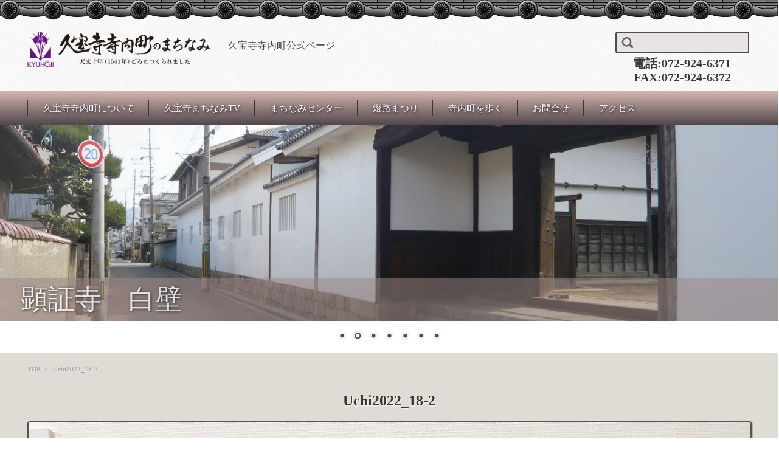

--- FILE ---
content_type: text/html; charset=UTF-8
request_url: https://kyu-machinami.or.jp/uchi2022_18-2
body_size: 14414
content:

<!DOCTYPE html>
<html lang="ja">
<head>

<meta charset="UTF-8" />
<meta name="viewport" content="width=device-width" />

<title>Uchi2022_18-2 | 久宝寺寺内町公式ページ</title>

<link rel="profile" href="http://gmpg.org/xfn/11" />
<link rel="pingback" href="https://kyu-machinami.or.jp/xmlrpc.php" />

<meta name='robots' content='max-image-preview:large' />
<link rel='dns-prefetch' href='//s0.wp.com' />
<link rel='stylesheet' id='siteorigin-panels-front-css' href='https://kyu-machinami.or.jp/wp-content/plugins/siteorigin-panels/css/front.css?ver=2.4.6' type='text/css' media='all' />
<link rel='stylesheet' id='wp-block-library-css' href='https://c0.wp.com/c/6.3.7/wp-includes/css/dist/block-library/style.min.css' type='text/css' media='all' />
<style id='classic-theme-styles-inline-css' type='text/css'>
/*! This file is auto-generated */
.wp-block-button__link{color:#fff;background-color:#32373c;border-radius:9999px;box-shadow:none;text-decoration:none;padding:calc(.667em + 2px) calc(1.333em + 2px);font-size:1.125em}.wp-block-file__button{background:#32373c;color:#fff;text-decoration:none}
</style>
<style id='global-styles-inline-css' type='text/css'>
body{--wp--preset--color--black: #000000;--wp--preset--color--cyan-bluish-gray: #abb8c3;--wp--preset--color--white: #ffffff;--wp--preset--color--pale-pink: #f78da7;--wp--preset--color--vivid-red: #cf2e2e;--wp--preset--color--luminous-vivid-orange: #ff6900;--wp--preset--color--luminous-vivid-amber: #fcb900;--wp--preset--color--light-green-cyan: #7bdcb5;--wp--preset--color--vivid-green-cyan: #00d084;--wp--preset--color--pale-cyan-blue: #8ed1fc;--wp--preset--color--vivid-cyan-blue: #0693e3;--wp--preset--color--vivid-purple: #9b51e0;--wp--preset--gradient--vivid-cyan-blue-to-vivid-purple: linear-gradient(135deg,rgba(6,147,227,1) 0%,rgb(155,81,224) 100%);--wp--preset--gradient--light-green-cyan-to-vivid-green-cyan: linear-gradient(135deg,rgb(122,220,180) 0%,rgb(0,208,130) 100%);--wp--preset--gradient--luminous-vivid-amber-to-luminous-vivid-orange: linear-gradient(135deg,rgba(252,185,0,1) 0%,rgba(255,105,0,1) 100%);--wp--preset--gradient--luminous-vivid-orange-to-vivid-red: linear-gradient(135deg,rgba(255,105,0,1) 0%,rgb(207,46,46) 100%);--wp--preset--gradient--very-light-gray-to-cyan-bluish-gray: linear-gradient(135deg,rgb(238,238,238) 0%,rgb(169,184,195) 100%);--wp--preset--gradient--cool-to-warm-spectrum: linear-gradient(135deg,rgb(74,234,220) 0%,rgb(151,120,209) 20%,rgb(207,42,186) 40%,rgb(238,44,130) 60%,rgb(251,105,98) 80%,rgb(254,248,76) 100%);--wp--preset--gradient--blush-light-purple: linear-gradient(135deg,rgb(255,206,236) 0%,rgb(152,150,240) 100%);--wp--preset--gradient--blush-bordeaux: linear-gradient(135deg,rgb(254,205,165) 0%,rgb(254,45,45) 50%,rgb(107,0,62) 100%);--wp--preset--gradient--luminous-dusk: linear-gradient(135deg,rgb(255,203,112) 0%,rgb(199,81,192) 50%,rgb(65,88,208) 100%);--wp--preset--gradient--pale-ocean: linear-gradient(135deg,rgb(255,245,203) 0%,rgb(182,227,212) 50%,rgb(51,167,181) 100%);--wp--preset--gradient--electric-grass: linear-gradient(135deg,rgb(202,248,128) 0%,rgb(113,206,126) 100%);--wp--preset--gradient--midnight: linear-gradient(135deg,rgb(2,3,129) 0%,rgb(40,116,252) 100%);--wp--preset--font-size--small: 13px;--wp--preset--font-size--medium: 20px;--wp--preset--font-size--large: 36px;--wp--preset--font-size--x-large: 42px;--wp--preset--spacing--20: 0.44rem;--wp--preset--spacing--30: 0.67rem;--wp--preset--spacing--40: 1rem;--wp--preset--spacing--50: 1.5rem;--wp--preset--spacing--60: 2.25rem;--wp--preset--spacing--70: 3.38rem;--wp--preset--spacing--80: 5.06rem;--wp--preset--shadow--natural: 6px 6px 9px rgba(0, 0, 0, 0.2);--wp--preset--shadow--deep: 12px 12px 50px rgba(0, 0, 0, 0.4);--wp--preset--shadow--sharp: 6px 6px 0px rgba(0, 0, 0, 0.2);--wp--preset--shadow--outlined: 6px 6px 0px -3px rgba(255, 255, 255, 1), 6px 6px rgba(0, 0, 0, 1);--wp--preset--shadow--crisp: 6px 6px 0px rgba(0, 0, 0, 1);}:where(.is-layout-flex){gap: 0.5em;}:where(.is-layout-grid){gap: 0.5em;}body .is-layout-flow > .alignleft{float: left;margin-inline-start: 0;margin-inline-end: 2em;}body .is-layout-flow > .alignright{float: right;margin-inline-start: 2em;margin-inline-end: 0;}body .is-layout-flow > .aligncenter{margin-left: auto !important;margin-right: auto !important;}body .is-layout-constrained > .alignleft{float: left;margin-inline-start: 0;margin-inline-end: 2em;}body .is-layout-constrained > .alignright{float: right;margin-inline-start: 2em;margin-inline-end: 0;}body .is-layout-constrained > .aligncenter{margin-left: auto !important;margin-right: auto !important;}body .is-layout-constrained > :where(:not(.alignleft):not(.alignright):not(.alignfull)){max-width: var(--wp--style--global--content-size);margin-left: auto !important;margin-right: auto !important;}body .is-layout-constrained > .alignwide{max-width: var(--wp--style--global--wide-size);}body .is-layout-flex{display: flex;}body .is-layout-flex{flex-wrap: wrap;align-items: center;}body .is-layout-flex > *{margin: 0;}body .is-layout-grid{display: grid;}body .is-layout-grid > *{margin: 0;}:where(.wp-block-columns.is-layout-flex){gap: 2em;}:where(.wp-block-columns.is-layout-grid){gap: 2em;}:where(.wp-block-post-template.is-layout-flex){gap: 1.25em;}:where(.wp-block-post-template.is-layout-grid){gap: 1.25em;}.has-black-color{color: var(--wp--preset--color--black) !important;}.has-cyan-bluish-gray-color{color: var(--wp--preset--color--cyan-bluish-gray) !important;}.has-white-color{color: var(--wp--preset--color--white) !important;}.has-pale-pink-color{color: var(--wp--preset--color--pale-pink) !important;}.has-vivid-red-color{color: var(--wp--preset--color--vivid-red) !important;}.has-luminous-vivid-orange-color{color: var(--wp--preset--color--luminous-vivid-orange) !important;}.has-luminous-vivid-amber-color{color: var(--wp--preset--color--luminous-vivid-amber) !important;}.has-light-green-cyan-color{color: var(--wp--preset--color--light-green-cyan) !important;}.has-vivid-green-cyan-color{color: var(--wp--preset--color--vivid-green-cyan) !important;}.has-pale-cyan-blue-color{color: var(--wp--preset--color--pale-cyan-blue) !important;}.has-vivid-cyan-blue-color{color: var(--wp--preset--color--vivid-cyan-blue) !important;}.has-vivid-purple-color{color: var(--wp--preset--color--vivid-purple) !important;}.has-black-background-color{background-color: var(--wp--preset--color--black) !important;}.has-cyan-bluish-gray-background-color{background-color: var(--wp--preset--color--cyan-bluish-gray) !important;}.has-white-background-color{background-color: var(--wp--preset--color--white) !important;}.has-pale-pink-background-color{background-color: var(--wp--preset--color--pale-pink) !important;}.has-vivid-red-background-color{background-color: var(--wp--preset--color--vivid-red) !important;}.has-luminous-vivid-orange-background-color{background-color: var(--wp--preset--color--luminous-vivid-orange) !important;}.has-luminous-vivid-amber-background-color{background-color: var(--wp--preset--color--luminous-vivid-amber) !important;}.has-light-green-cyan-background-color{background-color: var(--wp--preset--color--light-green-cyan) !important;}.has-vivid-green-cyan-background-color{background-color: var(--wp--preset--color--vivid-green-cyan) !important;}.has-pale-cyan-blue-background-color{background-color: var(--wp--preset--color--pale-cyan-blue) !important;}.has-vivid-cyan-blue-background-color{background-color: var(--wp--preset--color--vivid-cyan-blue) !important;}.has-vivid-purple-background-color{background-color: var(--wp--preset--color--vivid-purple) !important;}.has-black-border-color{border-color: var(--wp--preset--color--black) !important;}.has-cyan-bluish-gray-border-color{border-color: var(--wp--preset--color--cyan-bluish-gray) !important;}.has-white-border-color{border-color: var(--wp--preset--color--white) !important;}.has-pale-pink-border-color{border-color: var(--wp--preset--color--pale-pink) !important;}.has-vivid-red-border-color{border-color: var(--wp--preset--color--vivid-red) !important;}.has-luminous-vivid-orange-border-color{border-color: var(--wp--preset--color--luminous-vivid-orange) !important;}.has-luminous-vivid-amber-border-color{border-color: var(--wp--preset--color--luminous-vivid-amber) !important;}.has-light-green-cyan-border-color{border-color: var(--wp--preset--color--light-green-cyan) !important;}.has-vivid-green-cyan-border-color{border-color: var(--wp--preset--color--vivid-green-cyan) !important;}.has-pale-cyan-blue-border-color{border-color: var(--wp--preset--color--pale-cyan-blue) !important;}.has-vivid-cyan-blue-border-color{border-color: var(--wp--preset--color--vivid-cyan-blue) !important;}.has-vivid-purple-border-color{border-color: var(--wp--preset--color--vivid-purple) !important;}.has-vivid-cyan-blue-to-vivid-purple-gradient-background{background: var(--wp--preset--gradient--vivid-cyan-blue-to-vivid-purple) !important;}.has-light-green-cyan-to-vivid-green-cyan-gradient-background{background: var(--wp--preset--gradient--light-green-cyan-to-vivid-green-cyan) !important;}.has-luminous-vivid-amber-to-luminous-vivid-orange-gradient-background{background: var(--wp--preset--gradient--luminous-vivid-amber-to-luminous-vivid-orange) !important;}.has-luminous-vivid-orange-to-vivid-red-gradient-background{background: var(--wp--preset--gradient--luminous-vivid-orange-to-vivid-red) !important;}.has-very-light-gray-to-cyan-bluish-gray-gradient-background{background: var(--wp--preset--gradient--very-light-gray-to-cyan-bluish-gray) !important;}.has-cool-to-warm-spectrum-gradient-background{background: var(--wp--preset--gradient--cool-to-warm-spectrum) !important;}.has-blush-light-purple-gradient-background{background: var(--wp--preset--gradient--blush-light-purple) !important;}.has-blush-bordeaux-gradient-background{background: var(--wp--preset--gradient--blush-bordeaux) !important;}.has-luminous-dusk-gradient-background{background: var(--wp--preset--gradient--luminous-dusk) !important;}.has-pale-ocean-gradient-background{background: var(--wp--preset--gradient--pale-ocean) !important;}.has-electric-grass-gradient-background{background: var(--wp--preset--gradient--electric-grass) !important;}.has-midnight-gradient-background{background: var(--wp--preset--gradient--midnight) !important;}.has-small-font-size{font-size: var(--wp--preset--font-size--small) !important;}.has-medium-font-size{font-size: var(--wp--preset--font-size--medium) !important;}.has-large-font-size{font-size: var(--wp--preset--font-size--large) !important;}.has-x-large-font-size{font-size: var(--wp--preset--font-size--x-large) !important;}
.wp-block-navigation a:where(:not(.wp-element-button)){color: inherit;}
:where(.wp-block-post-template.is-layout-flex){gap: 1.25em;}:where(.wp-block-post-template.is-layout-grid){gap: 1.25em;}
:where(.wp-block-columns.is-layout-flex){gap: 2em;}:where(.wp-block-columns.is-layout-grid){gap: 2em;}
.wp-block-pullquote{font-size: 1.5em;line-height: 1.6;}
</style>
<link rel='stylesheet' id='category-posts-css' href='https://kyu-machinami.or.jp/wp-content/plugins/category-posts/cat-posts.css?ver=6.3.7' type='text/css' media='all' />
<link rel='stylesheet' id='contact-form-7-css' href='https://kyu-machinami.or.jp/wp-content/plugins/contact-form-7/includes/css/styles.css?ver=5.0.1' type='text/css' media='all' />
<link rel='stylesheet' id='fsv002wpgallery-style-css' href='https://kyu-machinami.or.jp/wp-content/themes/tomozo/style.css?ver=6.3.7' type='text/css' media='all' />
<link rel='stylesheet' id='jquery-mmenu-styles-css' href='https://kyu-machinami.or.jp/wp-content/themes/tomozo/css/jquery.mmenu.css?ver=6.3.7' type='text/css' media='all' />
<link rel='stylesheet' id='fsv002wpgallery-overwrite-css' href='https://kyu-machinami.or.jp/wp-content/themes/tomozo/css/overwrite.css?ver=6.3.7' type='text/css' media='all' />
<!--[if lt IE 10]>
<link rel='stylesheet' id='fsv002wpgallery-ie-css' href='https://kyu-machinami.or.jp/wp-content/themes/tomozo/css/ie.css?ver=20141001' type='text/css' media='all' />
<![endif]-->
<link rel='stylesheet' id='fancybox-css' href='https://kyu-machinami.or.jp/wp-content/plugins/easy-fancybox/fancybox/jquery.fancybox-1.3.7.min.css?ver=1.5.7' type='text/css' media='screen' />
<link rel='stylesheet' id='jetpack_css-css' href='https://c0.wp.com/p/jetpack/7.9.1/css/jetpack.css' type='text/css' media='all' />
<script type='text/javascript' src='https://c0.wp.com/c/6.3.7/wp-includes/js/jquery/jquery.min.js' id='jquery-core-js'></script>
<script type='text/javascript' src='https://c0.wp.com/c/6.3.7/wp-includes/js/jquery/jquery-migrate.min.js' id='jquery-migrate-js'></script>
<script type='text/javascript' src='https://kyu-machinami.or.jp/wp-content/themes/tomozo/js/jquery.mmenu.min.js?ver=1' id='jquery-mmenu-js'></script>
<script type='text/javascript' src='https://kyu-machinami.or.jp/wp-content/themes/tomozo/js/responsive.js?ver=1' id='jquery-responsive-js'></script>
<link rel="https://api.w.org/" href="https://kyu-machinami.or.jp/wp-json/" /><link rel="alternate" type="application/json" href="https://kyu-machinami.or.jp/wp-json/wp/v2/media/3315" /><link rel="alternate" type="application/json+oembed" href="https://kyu-machinami.or.jp/wp-json/oembed/1.0/embed?url=https%3A%2F%2Fkyu-machinami.or.jp%2Fuchi2022_18-2" />
<link rel="alternate" type="text/xml+oembed" href="https://kyu-machinami.or.jp/wp-json/oembed/1.0/embed?url=https%3A%2F%2Fkyu-machinami.or.jp%2Fuchi2022_18-2&#038;format=xml" />

<link rel='dns-prefetch' href='//c0.wp.com'/>
<style type='text/css'>img#wpstats{display:none}</style>  <script type="text/javascript">
    jQuery( function(){
        var showFlag = false;
        var topBth = jQuery( '#page-top' );
        topBth.css( 'bottom', '-100px' );
        var showFlag = false;
        //スクロールが200に達したらボタン表示
        jQuery( window ).scroll( function() {
            if( jQuery(this).scrollTop() > 200 ){
                if ( showFlag == false ){
                    showFlag = true;
                    topBth.stop().animate( { 'bottom' : '20px' }, 300 );
                }
            } else {
                if( showFlag ){
                    showFlag = false;
                    topBth.stop().animate( { 'bottom' : '-100px' }, 300 );
                }
            }
        });
        //スクロールしてトップ
        topBth.click( function(){
            jQuery( 'body,html' ).animate( {
                scrollTop: 0
            }, 500 );
            return false;
        } );
    } );
</script>
  <style type="text/css" id="custom-background-css">
body.custom-background { background-color: #ffffff; }
</style>
	<link rel="icon" href="https://kyu-machinami.or.jp/wp-content/uploads/2016/03/cropped-logo-login-32x32.png" sizes="32x32" />
<link rel="icon" href="https://kyu-machinami.or.jp/wp-content/uploads/2016/03/cropped-logo-login-192x192.png" sizes="192x192" />
<link rel="apple-touch-icon" href="https://kyu-machinami.or.jp/wp-content/uploads/2016/03/cropped-logo-login-180x180.png" />
<meta name="msapplication-TileImage" content="https://kyu-machinami.or.jp/wp-content/uploads/2016/03/cropped-logo-login-270x270.png" />
		<style type="text/css" id="wp-custom-css">
			.tabletoi td {
font-size: 12px;
	padding: 10px;
	}
		</style>
		
<!-- Easy FancyBox 1.5.7 using FancyBox 1.3.7 - RavanH (http://status301.net/wordpress-plugins/easy-fancybox/) -->
<script type="text/javascript">
/* <![CDATA[ */
var fb_timeout = null;
var fb_opts = { 'overlayShow' : true, 'hideOnOverlayClick' : true, 'showCloseButton' : true, 'centerOnScroll' : true, 'enableEscapeButton' : true, 'autoScale' : true };
var easy_fancybox_handler = function(){
	/* IMG */
	var fb_IMG_select = 'a[href*=".jpg"]:not(.nofancybox,.pin-it-button), area[href*=".jpg"]:not(.nofancybox), a[href*=".jpeg"]:not(.nofancybox,.pin-it-button), area[href*=".jpeg"]:not(.nofancybox), a[href*=".png"]:not(.nofancybox,.pin-it-button), area[href*=".png"]:not(.nofancybox)';
	jQuery(fb_IMG_select).addClass('fancybox image');
	var fb_IMG_sections = jQuery('div.gallery');
	fb_IMG_sections.each(function() { jQuery(this).find(fb_IMG_select).attr('rel', 'gallery-' + fb_IMG_sections.index(this)); });
	jQuery('a.fancybox, area.fancybox, li.fancybox a:not(li.nofancybox a)').fancybox( jQuery.extend({}, fb_opts, { 'transitionIn' : 'elastic', 'easingIn' : 'easeOutBack', 'transitionOut' : 'elastic', 'easingOut' : 'easeInBack', 'opacity' : false, 'hideOnContentClick' : false, 'titleShow' : true, 'titlePosition' : 'over', 'titleFromAlt' : true, 'showNavArrows' : true, 'enableKeyboardNav' : true, 'cyclic' : false }) );
	/* YouTube */
	jQuery('a[href*="youtube.com/watch"]:not(.nofancybox), area[href*="youtube.com/watch"]:not(.nofancybox)').addClass('fancybox-youtube');
	jQuery('a[href*="youtu.be/"]:not(.nofancybox), area[href*="youtu.be/"]:not(.nofancybox)').addClass('fancybox-youtube');
	jQuery('a.fancybox-youtube, area.fancybox-youtube, li.fancybox-youtube a:not(li.nofancybox a)').fancybox( jQuery.extend({}, fb_opts, { 'type' : 'iframe', 'width' : 640, 'height' : 360, 'padding' : 0, 'titleShow' : false, 'titlePosition' : 'float', 'titleFromAlt' : true, 'onStart' : function(selectedArray, selectedIndex, selectedOpts) { selectedOpts.href = selectedArray[selectedIndex].href.replace(new RegExp('youtu.be', 'i'), 'www.youtube.com/embed').replace(new RegExp('watch\\?(.*)v=([a-z0-9\_\-]+)(&amp;|&|\\?)?(.*)', 'i'), 'embed/$2?$1$4'); var splitOn = selectedOpts.href.indexOf('?'); var urlParms = ( splitOn > -1 ) ? selectedOpts.href.substring(splitOn) : ""; selectedOpts.allowfullscreen = ( urlParms.indexOf('fs=0') > -1 ) ? false : true } }) );
	/* iFrame */
	jQuery('a.fancybox-iframe, area.fancybox-iframe, li.fancybox-iframe a').fancybox( jQuery.extend({}, fb_opts, { 'type' : 'iframe', 'width' : '70%', 'height' : '90%', 'padding' : 0, 'titleShow' : false, 'titlePosition' : 'float', 'titleFromAlt' : true }) );
	/* Auto-click */ 
	jQuery('#fancybox-auto').trigger('click');
}
/* ]]> */
</script>
<script type="text/javascript">document.write( '<style type="text/css">body { opacity: 0.0; }</style>' );</script>
<script type="text/javascript">
jQuery(document).ready( function($) {
    $('body').css( { opacity: 1.0 } );
} );
</script>
</head>

<body class="attachment attachment-template-default single single-attachment postid-3315 attachmentid-3315 attachment-jpeg custom-background">

<div id="page">

	<div id="masthead" class="site-header" role="banner">

		<div id="header-inner">

			<div class="component-inner">

				<div id="header-menu-button"><a href="#site-navigation"><img src="https://kyu-machinami.or.jp/wp-content/themes/tomozo/images/icon_nav.png" width="32" height="28" alt="Navigation Menu"></a></div>

				<div id="header-title-area">

					
					<h1 class="site-title-img"><a href="https://kyu-machinami.or.jp/" title="久宝寺寺内町公式ページ" rel="home"><img src="http://kyu-machinami.or.jp/wp-content/uploads/2016/02/title.png" alt="久宝寺寺内町公式ページ" /></a></h1>

					
					

					<h2 class="site-description">久宝寺寺内町公式ページ</h2>

					

				</div><!-- #header-title-area -->

				<div id="header-widget-area">

					<form role="search" method="get" id="searchform" class="searchform" action="https://kyu-machinami.or.jp/">
				<div>
					<label class="screen-reader-text" for="s">検索:</label>
					<input type="text" value="" name="s" id="s" />
					<input type="submit" id="searchsubmit" value="検索" />
				</div>
			</form><div id="tel">電話:072-924-6371<br>FAX:072-924-6372</div>
				</div><!-- #header-widget-area -->

				<div class="clear"></div>

			</div><!-- .component-inner -->

		</div><!-- .header-inner -->

	</div><!-- #masthead -->

	
	<div id="header-nav-area">

		<div class="component-inner">

			<a class="assistive-text" href="#content" title="コンテンツに移動">コンテンツに移動</a>

			<nav id="site-navigation" class="main-navigation" role="navigation">

				<div class="menu"><ul id="menu-%e3%83%98%e3%83%83%e3%83%80" class="menu"><li id="menu-item-71" class="menu-item menu-item-type-post_type menu-item-object-page menu-item-has-children menu-item-71"><a href="https://kyu-machinami.or.jp/kyuhojijinaimachi">久宝寺寺内町について</a>
<ul class="sub-menu">
	<li id="menu-item-893" class="menu-item menu-item-type-custom menu-item-object-custom menu-item-has-children menu-item-893"><a>寺内町の歴史</a>
	<ul class="sub-menu">
		<li id="menu-item-478" class="menu-item menu-item-type-post_type menu-item-object-page menu-item-478"><a href="https://kyu-machinami.or.jp/kyuhojijinaimachi/history/%e4%b9%85%e5%ae%9d%e5%af%ba%e3%81%ae%e5%9c%b0%e5%90%8d%e3%81%ae%e3%81%af%e3%81%98%e3%81%be%e3%82%8a">久宝寺の地名のはじまり</a></li>
		<li id="menu-item-477" class="menu-item menu-item-type-post_type menu-item-object-page menu-item-477"><a href="https://kyu-machinami.or.jp/kyuhojijinaimachi/history/%e5%af%ba%e5%86%85%e7%94%ba%e3%81%a8%e3%81%af%e3%81%a9%e3%82%93%e3%81%aa%e7%94%ba%e3%81%8b">寺内町とはどんな町か</a></li>
		<li id="menu-item-476" class="menu-item menu-item-type-post_type menu-item-object-page menu-item-476"><a href="https://kyu-machinami.or.jp/kyuhojijinaimachi/history/%e5%af%ba%e5%86%85%e7%94%ba%e3%81%ae%e7%b9%81%e6%a0%84">寺内町の繁栄</a></li>
		<li id="menu-item-475" class="menu-item menu-item-type-post_type menu-item-object-page menu-item-475"><a href="https://kyu-machinami.or.jp/kyuhojijinaimachi/history/%e4%b9%85%e5%ae%9d%e5%af%ba%e5%af%ba%e5%86%85%e7%94%ba%e3%81%ae%e6%88%90%e7%ab%8b">久宝寺寺内町の成立</a></li>
		<li id="menu-item-474" class="menu-item menu-item-type-post_type menu-item-object-page menu-item-474"><a href="https://kyu-machinami.or.jp/kyuhojijinaimachi/history/%e4%b9%85%e5%ae%9d%e5%af%ba%e5%af%ba%e5%86%85%e7%94%ba%e3%81%ae%e3%81%be%e3%81%a1%e3%81%aa%e3%81%bf">久宝寺寺内町のまちなみ</a></li>
		<li id="menu-item-473" class="menu-item menu-item-type-post_type menu-item-object-page menu-item-473"><a href="https://kyu-machinami.or.jp/kyuhojijinaimachi/history/%e4%b9%85%e5%ae%9d%e5%af%ba%e5%af%ba%e5%86%85%e7%94%ba%e3%82%92%e5%ae%88%e3%81%a3%e3%81%9f%e5%9c%9f%e5%b1%85%e3%81%a8%e6%bf%a0">久宝寺寺内町を守った土居と濠</a></li>
		<li id="menu-item-472" class="menu-item menu-item-type-post_type menu-item-object-page menu-item-472"><a href="https://kyu-machinami.or.jp/kyuhojijinaimachi/history/%e7%9f%b3%e5%b1%b1%e5%90%88%e6%88%a6%e3%81%a8%e4%b9%85%e5%ae%9d%e5%af%ba%e5%af%ba%e5%86%85%e7%94%ba">石山合戦と久宝寺寺内町</a></li>
		<li id="menu-item-471" class="menu-item menu-item-type-post_type menu-item-object-page menu-item-471"><a href="https://kyu-machinami.or.jp/kyuhojijinaimachi/history/%e4%b9%85%e5%ae%9d%e5%af%ba%e5%af%ba%e5%86%85%e7%94%ba%e3%81%ae%e7%b5%82%e7%84%89">久宝寺寺内町の終焉</a></li>
		<li id="menu-item-470" class="menu-item menu-item-type-post_type menu-item-object-page menu-item-470"><a href="https://kyu-machinami.or.jp/kyuhojijinaimachi/history/%e8%bf%91%e4%b8%96%e3%81%ae%e4%b9%85%e5%ae%9d%e5%af%ba">近世の久宝寺</a></li>
		<li id="menu-item-469" class="menu-item menu-item-type-post_type menu-item-object-page menu-item-469"><a href="https://kyu-machinami.or.jp/kyuhojijinaimachi/history/%e4%b9%85%e5%ae%9d%e5%af%ba%e5%af%ba%e5%86%85%e7%94%ba%e7%95%a5%e5%b9%b4%e8%a1%a8">久宝寺寺内町略年表</a></li>
		<li id="menu-item-497" class="menu-item menu-item-type-post_type menu-item-object-page menu-item-497"><a href="https://kyu-machinami.or.jp/kyuhojijinaimachi/history/sketch">まちなみスケッチ</a></li>
	</ul>
</li>
	<li id="menu-item-1037" class="menu-item menu-item-type-custom menu-item-object-custom menu-item-has-children menu-item-1037"><a href="#">史跡</a>
	<ul class="sub-menu">
		<li id="menu-item-448" class="menu-item menu-item-type-post_type menu-item-object-page menu-item-448"><a href="https://kyu-machinami.or.jp/kyuhojijinaimachi/historicsites/%e4%b9%85%e5%ae%9d%e5%af%ba%e5%9f%8e%e5%9d%80">久宝寺城址</a></li>
		<li id="menu-item-446" class="menu-item menu-item-type-post_type menu-item-object-page menu-item-446"><a href="https://kyu-machinami.or.jp/kyuhojijinaimachi/historicsites/%e9%ba%9f%e8%a7%92%e5%a0%82%e5%89%b5%e5%bb%ba%e9%81%ba%e5%9d%80%e7%a2%91">麟角堂創建遺址碑</a></li>
		<li id="menu-item-445" class="menu-item menu-item-type-post_type menu-item-object-page menu-item-445"><a href="https://kyu-machinami.or.jp/kyuhojijinaimachi/historicsites/%e5%af%ba%e4%ba%95%e6%88%b8">寺井戸</a></li>
		<li id="menu-item-447" class="menu-item menu-item-type-post_type menu-item-object-page menu-item-447"><a href="https://kyu-machinami.or.jp/kyuhojijinaimachi/historicsites/%e4%b9%85%e5%ae%9d%e5%af%ba%e8%a5%bf%e5%8f%a3%e3%83%bb%e6%9d%b1%e5%8f%a3%e9%81%93%e6%a8%99">久宝寺西口・東口道標</a></li>
	</ul>
</li>
	<li id="menu-item-72" class="menu-item menu-item-type-post_type menu-item-object-page menu-item-has-children menu-item-72"><a href="https://kyu-machinami.or.jp/kyuhojijinaimachi/shrines">主な寺社</a>
	<ul class="sub-menu">
		<li id="menu-item-423" class="menu-item menu-item-type-post_type menu-item-object-page menu-item-423"><a href="https://kyu-machinami.or.jp/kyuhojijinaimachi/shrines/kenshow">顕証寺（けんしょうじ）</a></li>
		<li id="menu-item-432" class="menu-item menu-item-type-post_type menu-item-object-page menu-item-432"><a href="https://kyu-machinami.or.jp/kyuhojijinaimachi/shrines/hotugun">発願寺（ほつがんじ）</a></li>
		<li id="menu-item-431" class="menu-item menu-item-type-post_type menu-item-object-page menu-item-431"><a href="https://kyu-machinami.or.jp/kyuhojijinaimachi/shrines/nen">念佛寺（ねんぶつじ）</a></li>
		<li id="menu-item-430" class="menu-item menu-item-type-post_type menu-item-object-page menu-item-430"><a href="https://kyu-machinami.or.jp/kyuhojijinaimachi/shrines/koma">許麻神社（こまじんじゃ）</a></li>
	</ul>
</li>
</ul>
</li>
<li id="menu-item-159" class="menu-item menu-item-type-post_type menu-item-object-page menu-item-159"><a href="https://kyu-machinami.or.jp/machinamitv">久宝寺まちなみTV</a></li>
<li id="menu-item-81" class="menu-item menu-item-type-post_type menu-item-object-page menu-item-has-children menu-item-81"><a href="https://kyu-machinami.or.jp/centre">まちなみセンター</a>
<ul class="sub-menu">
	<li id="menu-item-3744" class="menu-item menu-item-type-custom menu-item-object-custom menu-item-3744"><a href="https://kyu-machinami.or.jp/centre/access">アクセス</a></li>
	<li id="menu-item-1923" class="menu-item menu-item-type-post_type menu-item-object-page menu-item-has-children menu-item-1923"><a href="https://kyu-machinami.or.jp/centre/newspaper">寺内町新聞</a>
	<ul class="sub-menu">
		<li id="menu-item-2375" class="menu-item menu-item-type-post_type menu-item-object-page menu-item-2375"><a href="https://kyu-machinami.or.jp/nuriegallery">「疫病退散 アマビエ＆久麟 ぬりえ」ギャラリー</a></li>
		<li id="menu-item-2376" class="menu-item menu-item-type-post_type menu-item-object-page menu-item-2376"><a href="https://kyu-machinami.or.jp/nurielist">「疫病退散 アマビエ＆久麟 ぬりえ企画」協力団体・…</a></li>
	</ul>
</li>
	<li id="menu-item-1049" class="menu-item menu-item-type-post_type menu-item-object-page menu-item-1049"><a href="https://kyu-machinami.or.jp/centre/npo">NPO法人寺内町久宝寺</a></li>
	<li id="menu-item-1767" class="menu-item menu-item-type-post_type menu-item-object-page menu-item-1767"><a href="https://kyu-machinami.or.jp/centre/balance-sheets">貸借対照表</a></li>
</ul>
</li>
<li id="menu-item-83" class="menu-item menu-item-type-post_type menu-item-object-page menu-item-has-children menu-item-83"><a href="https://kyu-machinami.or.jp/toro">燈路まつり</a>
<ul class="sub-menu">
	<li id="menu-item-1438" class="menu-item menu-item-type-post_type menu-item-object-page menu-item-has-children menu-item-1438"><a href="https://kyu-machinami.or.jp/toro/guidance">今年のご案内</a>
	<ul class="sub-menu">
		<li id="menu-item-3254" class="menu-item menu-item-type-custom menu-item-object-custom menu-item-3254"><a href="https://kyu-machinami.or.jp/toro-guidance-ecup">とうろうを作ろう</a></li>
		<li id="menu-item-3256" class="menu-item menu-item-type-custom menu-item-object-custom menu-item-3256"><a href="https://kyu-machinami.or.jp/toro/guidance/leaflet">リーフレット</a></li>
	</ul>
</li>
	<li id="menu-item-1218" class="menu-item menu-item-type-post_type menu-item-object-page menu-item-has-children menu-item-1218"><a href="https://kyu-machinami.or.jp/toro/toro-kako">過去の様子</a>
	<ul class="sub-menu">
		<li id="menu-item-3255" class="menu-item menu-item-type-custom menu-item-object-custom menu-item-3255"><a href="https://kyu-machinami.or.jp/toro/toro-kako/toro-mini">ウチのミニ燈路まつり</a></li>
	</ul>
</li>
</ul>
</li>
<li id="menu-item-162" class="menu-item menu-item-type-custom menu-item-object-custom menu-item-162"><a href="/streets">寺内町を歩く</a></li>
<li id="menu-item-1656" class="menu-item menu-item-type-post_type menu-item-object-page menu-item-1656"><a href="https://kyu-machinami.or.jp/toi">お問合せ</a></li>
<li id="menu-item-3742" class="menu-item menu-item-type-post_type menu-item-object-page menu-item-3742"><a href="https://kyu-machinami.or.jp/centre/access">アクセス</a></li>
</ul></div>
			</nav><!-- #site-navigation -->

		</div><!-- .component-inner -->

	</div><!-- #header-nav-area -->

<!-- meta slider -->
<div style="width: 100%; margin: 0 auto;" class="metaslider metaslider-nivo metaslider-361 ml-slider">
    
    <div id="metaslider_container_361">
        <div class='slider-wrapper theme-default'>
            <div class='ribbon'></div>
            <div id='metaslider_361' class='nivoSlider'>
                <a href="http://kyu-machinami.or.jp/kyuhojijinaimachi/shrines/kenshow" target="_self"><img src="http://kyu-machinami.or.jp/wp-content/uploads/2018/04/DSC09064-1980x500.jpg" height="500" width="1980" data-title="顕証寺" alt="顕証寺" class="slider-361 slide-1606" /></a>
                <a href="http://kyu-machinami.or.jp/kyuhojijinaimachi/shrines/kenshow" target="_self"><img src="http://kyu-machinami.or.jp/wp-content/uploads/2018/04/P1010719-1980x500.jpg" height="500" width="1980" data-title="顕証寺　白壁" alt="顕証寺 白壁" class="slider-361 slide-1610" /></a>
                <img src="http://kyu-machinami.or.jp/wp-content/uploads/2018/04/P1010722-1980x500.jpg" height="500" width="1980" data-title="久宝寺寺内町のまちなみ" alt="久宝寺寺内町のまちなみ" class="slider-361 slide-1611" />
                <a href="http://kyu-machinami.or.jp/kyuhojijinaimachi/shrines/koma" target="_self"><img src="http://kyu-machinami.or.jp/wp-content/uploads/2018/04/IMG_0034-1980x500.jpg" height="500" width="1980" data-title="許麻神社" alt="許麻神社" class="slider-361 slide-1608" /></a>
                <a href="http://kyu-machinami.or.jp/toro" target="_self"><img src="http://kyu-machinami.or.jp/wp-content/uploads/2018/04/AF9C9755-1980x500.jpg" height="500" width="1980" data-title="燈路まつり" alt="燈路祭り" class="slider-361 slide-1605" /></a>
                <a href="http://kyu-machinami.or.jp/toro" target="_self"><img src="http://kyu-machinami.or.jp/wp-content/uploads/2018/04/DSC09198-1980x500.jpg" height="500" width="1980" data-title="燈路まつり 白壁スクリーン" alt="灯路まつり 白壁スクリーン" class="slider-361 slide-1607" /></a>
                <a href="http://kyu-machinami.or.jp/kyuhojijinaimachi/shrines/koma" target="_self"><img src="http://kyu-machinami.or.jp/wp-content/uploads/2018/04/IMG_1527-1980x500.jpg" height="500" width="1980" data-title="許麻神社 夏祭り" alt="" class="slider-361 slide-1609" /></a>
            </div>
        </div>
        
    </div>
    <script type="text/javascript">
        var metaslider_361 = function($) {
            $('#metaslider_361').nivoSlider({ 
                boxCols:10,
                boxRows:10,
                pauseTime:3000,
                effect:"random",
                controlNav:true,
                directionNav:true,
                pauseOnHover:true,
                animSpeed:800,
                prevText:"&lt;",
                nextText:"&gt;",
                slices:10,
                manualAdvance:false
            });
        };
        var timer_metaslider_361 = function() {
            var slider = !window.jQuery ? window.setTimeout(timer_metaslider_361, 100) : !jQuery.isReady ? window.setTimeout(timer_metaslider_361, 1) : metaslider_361(window.jQuery);
        };
        timer_metaslider_361();
    </script>
</div>
<!--// meta slider-->
	<div id="main" class="wrapper">

		<div id="primary" class="site-content component-inner">

			<div id="content" role="main">

			
<div id="breadcrumb"> <a href="https://kyu-machinami.or.jp/" title="久宝寺寺内町公式ページ" rel="home">TOP</a>
  &nbsp;&gt;&nbsp;&nbsp;  <span class="currentpage">Uchi2022_18-2</span>
  </div>
<!-- #breadcrumb -->


			
				<article id="post-3315" class="image-attachment post-3315 attachment type-attachment status-inherit hentry">

					<header class="entry-header">

						<h1 class="entry-title">Uchi2022_18-2</h1>

					</header><!-- .entry-header -->

					<div class="entry-content">

						<div class="attachment">

							<img width="900" height="1200" src="https://kyu-machinami.or.jp/wp-content/uploads/2022/08/Uchi2022_18-2.jpg" class="attachment-1200x1200 size-1200x1200" alt="うちのミニ燈まつり2_18" decoding="async" loading="lazy" srcset="https://kyu-machinami.or.jp/wp-content/uploads/2022/08/Uchi2022_18-2.jpg 1108w, https://kyu-machinami.or.jp/wp-content/uploads/2022/08/Uchi2022_18-2-225x300.jpg 225w, https://kyu-machinami.or.jp/wp-content/uploads/2022/08/Uchi2022_18-2-768x1024.jpg 768w" sizes="(max-width: 900px) 100vw, 900px" />
						</div><!-- .attachment -->

						<div class="archive-meta">

							<strong><span class="meta-prep meta-prep-entry-date">公開日時　</span><span class="entry-date"><time class="entry-date" datetime="2022-08-25T21:31:50+09:00">2022年8月25日</time></span>　 | 　<a href="https://kyu-machinami.or.jp/wp-content/uploads/2022/08/Uchi2022_18-2.jpg" title="フルサイズ画像">1108 &times; 1478</a> (<a href="https://kyu-machinami.or.jp/uchi2022_18-2" title="Return to Uchi2022_18-2" rel="gallery">Uchi2022_18-2</a>)</strong>

							
						</div><!-- .archive-meta -->

						
							<p>お友達大好き♡<br />
燈路もお友達と見にいきたいな♪</p>

						
						<p>うちのミニ燈まつり2_18</p>

						
					</div><!-- .entry-content -->

				</article><!-- #post -->

			
			</div><!-- #content -->

		</div><!-- #primary -->

	</div><!-- #main .wrapper -->



	<div id="comments" class="comments-area">

		<div class="component-inner">

		
			
			<p class="nocomments">コメントは受け付けておりません</p>

			
		
		
		</div>

	</div><!-- #comments .comments-area -->


	<div id="sub" class="footer-widget-area" role="complementary">

		<div class="component-inner">

			<div id="footer-widget-area-1" class="widget-area">

				
				<aside id="archives-2" class="widget widget_archive"><h3 class="widget-title">アーカイブ</h3>
			<ul>
					<li><a href='https://kyu-machinami.or.jp/archives/date/2026/01'>2026年1月</a></li>
	<li><a href='https://kyu-machinami.or.jp/archives/date/2025/12'>2025年12月</a></li>
	<li><a href='https://kyu-machinami.or.jp/archives/date/2025/11'>2025年11月</a></li>
	<li><a href='https://kyu-machinami.or.jp/archives/date/2025/09'>2025年9月</a></li>
	<li><a href='https://kyu-machinami.or.jp/archives/date/2025/08'>2025年8月</a></li>
	<li><a href='https://kyu-machinami.or.jp/archives/date/2025/06'>2025年6月</a></li>
	<li><a href='https://kyu-machinami.or.jp/archives/date/2025/05'>2025年5月</a></li>
	<li><a href='https://kyu-machinami.or.jp/archives/date/2025/04'>2025年4月</a></li>
	<li><a href='https://kyu-machinami.or.jp/archives/date/2025/03'>2025年3月</a></li>
	<li><a href='https://kyu-machinami.or.jp/archives/date/2025/02'>2025年2月</a></li>
	<li><a href='https://kyu-machinami.or.jp/archives/date/2025/01'>2025年1月</a></li>
	<li><a href='https://kyu-machinami.or.jp/archives/date/2024/12'>2024年12月</a></li>
	<li><a href='https://kyu-machinami.or.jp/archives/date/2024/11'>2024年11月</a></li>
	<li><a href='https://kyu-machinami.or.jp/archives/date/2024/10'>2024年10月</a></li>
	<li><a href='https://kyu-machinami.or.jp/archives/date/2024/08'>2024年8月</a></li>
	<li><a href='https://kyu-machinami.or.jp/archives/date/2024/07'>2024年7月</a></li>
	<li><a href='https://kyu-machinami.or.jp/archives/date/2024/06'>2024年6月</a></li>
	<li><a href='https://kyu-machinami.or.jp/archives/date/2024/05'>2024年5月</a></li>
	<li><a href='https://kyu-machinami.or.jp/archives/date/2024/03'>2024年3月</a></li>
	<li><a href='https://kyu-machinami.or.jp/archives/date/2024/01'>2024年1月</a></li>
	<li><a href='https://kyu-machinami.or.jp/archives/date/2023/12'>2023年12月</a></li>
	<li><a href='https://kyu-machinami.or.jp/archives/date/2023/11'>2023年11月</a></li>
	<li><a href='https://kyu-machinami.or.jp/archives/date/2023/10'>2023年10月</a></li>
	<li><a href='https://kyu-machinami.or.jp/archives/date/2023/09'>2023年9月</a></li>
	<li><a href='https://kyu-machinami.or.jp/archives/date/2023/08'>2023年8月</a></li>
	<li><a href='https://kyu-machinami.or.jp/archives/date/2023/07'>2023年7月</a></li>
	<li><a href='https://kyu-machinami.or.jp/archives/date/2023/06'>2023年6月</a></li>
	<li><a href='https://kyu-machinami.or.jp/archives/date/2023/05'>2023年5月</a></li>
	<li><a href='https://kyu-machinami.or.jp/archives/date/2023/04'>2023年4月</a></li>
	<li><a href='https://kyu-machinami.or.jp/archives/date/2023/03'>2023年3月</a></li>
	<li><a href='https://kyu-machinami.or.jp/archives/date/2023/02'>2023年2月</a></li>
	<li><a href='https://kyu-machinami.or.jp/archives/date/2023/01'>2023年1月</a></li>
	<li><a href='https://kyu-machinami.or.jp/archives/date/2022/12'>2022年12月</a></li>
	<li><a href='https://kyu-machinami.or.jp/archives/date/2022/11'>2022年11月</a></li>
	<li><a href='https://kyu-machinami.or.jp/archives/date/2022/10'>2022年10月</a></li>
	<li><a href='https://kyu-machinami.or.jp/archives/date/2022/08'>2022年8月</a></li>
	<li><a href='https://kyu-machinami.or.jp/archives/date/2022/07'>2022年7月</a></li>
	<li><a href='https://kyu-machinami.or.jp/archives/date/2022/06'>2022年6月</a></li>
	<li><a href='https://kyu-machinami.or.jp/archives/date/2022/05'>2022年5月</a></li>
	<li><a href='https://kyu-machinami.or.jp/archives/date/2022/04'>2022年4月</a></li>
	<li><a href='https://kyu-machinami.or.jp/archives/date/2022/03'>2022年3月</a></li>
	<li><a href='https://kyu-machinami.or.jp/archives/date/2022/02'>2022年2月</a></li>
	<li><a href='https://kyu-machinami.or.jp/archives/date/2022/01'>2022年1月</a></li>
	<li><a href='https://kyu-machinami.or.jp/archives/date/2021/12'>2021年12月</a></li>
	<li><a href='https://kyu-machinami.or.jp/archives/date/2021/11'>2021年11月</a></li>
	<li><a href='https://kyu-machinami.or.jp/archives/date/2021/10'>2021年10月</a></li>
	<li><a href='https://kyu-machinami.or.jp/archives/date/2021/09'>2021年9月</a></li>
	<li><a href='https://kyu-machinami.or.jp/archives/date/2021/08'>2021年8月</a></li>
	<li><a href='https://kyu-machinami.or.jp/archives/date/2021/07'>2021年7月</a></li>
	<li><a href='https://kyu-machinami.or.jp/archives/date/2021/06'>2021年6月</a></li>
	<li><a href='https://kyu-machinami.or.jp/archives/date/2021/05'>2021年5月</a></li>
	<li><a href='https://kyu-machinami.or.jp/archives/date/2021/04'>2021年4月</a></li>
	<li><a href='https://kyu-machinami.or.jp/archives/date/2021/03'>2021年3月</a></li>
	<li><a href='https://kyu-machinami.or.jp/archives/date/2021/02'>2021年2月</a></li>
	<li><a href='https://kyu-machinami.or.jp/archives/date/2021/01'>2021年1月</a></li>
	<li><a href='https://kyu-machinami.or.jp/archives/date/2020/12'>2020年12月</a></li>
	<li><a href='https://kyu-machinami.or.jp/archives/date/2020/11'>2020年11月</a></li>
	<li><a href='https://kyu-machinami.or.jp/archives/date/2020/10'>2020年10月</a></li>
	<li><a href='https://kyu-machinami.or.jp/archives/date/2020/09'>2020年9月</a></li>
	<li><a href='https://kyu-machinami.or.jp/archives/date/2020/08'>2020年8月</a></li>
	<li><a href='https://kyu-machinami.or.jp/archives/date/2020/07'>2020年7月</a></li>
	<li><a href='https://kyu-machinami.or.jp/archives/date/2020/06'>2020年6月</a></li>
	<li><a href='https://kyu-machinami.or.jp/archives/date/2020/05'>2020年5月</a></li>
	<li><a href='https://kyu-machinami.or.jp/archives/date/2020/04'>2020年4月</a></li>
	<li><a href='https://kyu-machinami.or.jp/archives/date/2020/03'>2020年3月</a></li>
	<li><a href='https://kyu-machinami.or.jp/archives/date/2020/02'>2020年2月</a></li>
	<li><a href='https://kyu-machinami.or.jp/archives/date/2020/01'>2020年1月</a></li>
	<li><a href='https://kyu-machinami.or.jp/archives/date/2019/12'>2019年12月</a></li>
	<li><a href='https://kyu-machinami.or.jp/archives/date/2019/11'>2019年11月</a></li>
	<li><a href='https://kyu-machinami.or.jp/archives/date/2019/10'>2019年10月</a></li>
	<li><a href='https://kyu-machinami.or.jp/archives/date/2019/09'>2019年9月</a></li>
	<li><a href='https://kyu-machinami.or.jp/archives/date/2019/08'>2019年8月</a></li>
	<li><a href='https://kyu-machinami.or.jp/archives/date/2019/07'>2019年7月</a></li>
	<li><a href='https://kyu-machinami.or.jp/archives/date/2019/06'>2019年6月</a></li>
	<li><a href='https://kyu-machinami.or.jp/archives/date/2019/05'>2019年5月</a></li>
	<li><a href='https://kyu-machinami.or.jp/archives/date/2019/04'>2019年4月</a></li>
	<li><a href='https://kyu-machinami.or.jp/archives/date/2019/03'>2019年3月</a></li>
	<li><a href='https://kyu-machinami.or.jp/archives/date/2019/01'>2019年1月</a></li>
	<li><a href='https://kyu-machinami.or.jp/archives/date/2018/12'>2018年12月</a></li>
	<li><a href='https://kyu-machinami.or.jp/archives/date/2018/10'>2018年10月</a></li>
	<li><a href='https://kyu-machinami.or.jp/archives/date/2018/09'>2018年9月</a></li>
	<li><a href='https://kyu-machinami.or.jp/archives/date/2018/08'>2018年8月</a></li>
	<li><a href='https://kyu-machinami.or.jp/archives/date/2018/07'>2018年7月</a></li>
	<li><a href='https://kyu-machinami.or.jp/archives/date/2018/06'>2018年6月</a></li>
	<li><a href='https://kyu-machinami.or.jp/archives/date/2018/05'>2018年5月</a></li>
	<li><a href='https://kyu-machinami.or.jp/archives/date/2018/04'>2018年4月</a></li>
	<li><a href='https://kyu-machinami.or.jp/archives/date/2018/01'>2018年1月</a></li>
	<li><a href='https://kyu-machinami.or.jp/archives/date/2017/10'>2017年10月</a></li>
	<li><a href='https://kyu-machinami.or.jp/archives/date/2017/09'>2017年9月</a></li>
	<li><a href='https://kyu-machinami.or.jp/archives/date/2017/07'>2017年7月</a></li>
	<li><a href='https://kyu-machinami.or.jp/archives/date/2017/05'>2017年5月</a></li>
	<li><a href='https://kyu-machinami.or.jp/archives/date/2017/04'>2017年4月</a></li>
	<li><a href='https://kyu-machinami.or.jp/archives/date/2017/02'>2017年2月</a></li>
	<li><a href='https://kyu-machinami.or.jp/archives/date/2017/01'>2017年1月</a></li>
	<li><a href='https://kyu-machinami.or.jp/archives/date/2016/12'>2016年12月</a></li>
	<li><a href='https://kyu-machinami.or.jp/archives/date/2016/11'>2016年11月</a></li>
	<li><a href='https://kyu-machinami.or.jp/archives/date/2016/09'>2016年9月</a></li>
	<li><a href='https://kyu-machinami.or.jp/archives/date/2016/08'>2016年8月</a></li>
	<li><a href='https://kyu-machinami.or.jp/archives/date/2016/07'>2016年7月</a></li>
	<li><a href='https://kyu-machinami.or.jp/archives/date/2016/06'>2016年6月</a></li>
	<li><a href='https://kyu-machinami.or.jp/archives/date/2016/05'>2016年5月</a></li>
	<li><a href='https://kyu-machinami.or.jp/archives/date/2016/04'>2016年4月</a></li>
	<li><a href='https://kyu-machinami.or.jp/archives/date/2016/03'>2016年3月</a></li>
	<li><a href='https://kyu-machinami.or.jp/archives/date/2016/02'>2016年2月</a></li>
	<li><a href='https://kyu-machinami.or.jp/archives/date/2016/01'>2016年1月</a></li>
	<li><a href='https://kyu-machinami.or.jp/archives/date/2015/12'>2015年12月</a></li>
	<li><a href='https://kyu-machinami.or.jp/archives/date/2015/09'>2015年9月</a></li>
			</ul>

			</aside><aside id="categories-2" class="widget widget_categories"><h3 class="widget-title">カテゴリー</h3>
			<ul>
					<li class="cat-item cat-item-8"><a href="https://kyu-machinami.or.jp/archives/category/%e4%b9%85%e5%ae%9d%e5%af%ba%e5%af%ba%e5%86%85%e7%94%ba%e3%83%8b%e3%83%a5%e3%83%bc%e3%82%b9">久宝寺寺内町ニュース</a>
</li>
	<li class="cat-item cat-item-11"><a href="https://kyu-machinami.or.jp/archives/category/new">新着情報</a>
</li>
			</ul>

			</aside><aside id="newpostcatch-2" class="widget widget_newpostcatch"><h3 class="widget-title">最近の投稿</h3><ul id="npcatch">
<li><a href="https://kyu-machinami.or.jp/archives/4142" title="1/11　八尾市はたちのつどい「フォトスポット」（アリオ八尾）"><img src="https://kyu-machinami.or.jp/wp-content/uploads/2026/01/00ebb30c64da90daa9aa88b861895acb-150x150.jpg" width="80" height="80" alt="1/11　八尾市はたちのつどい「フォトスポット」（アリオ八尾）" title="1/11　八尾市はたちのつどい「フォトスポット」（アリオ八尾）"/><span class="title">1/11　八尾市はたちのつどい「フォトスポット」（アリオ八尾）<span class="date">2026年1月4日</span></span></a></li>
<li><a href="https://kyu-machinami.or.jp/archives/4128" title="「絵カップとうろう」の作品（ユポ）をご返却します！"><img src="https://kyu-machinami.or.jp/wp-content/uploads/2025/12/3a344fea8b9bcba8e167c1fe1a3f877b-1-150x150.jpg" width="80" height="80" alt="「絵カップとうろう」の作品（ユポ）をご返却します！" title="「絵カップとうろう」の作品（ユポ）をご返却します！"/><span class="title">「絵カップとうろう」の作品（ユポ）をご返却します！<span class="date">2025年12月10日</span></span></a></li>
<li><a href="https://kyu-machinami.or.jp/archives/4120" title="河内木綿「干支の壁掛けカレンダー（うま）」販売中！"><img src="https://kyu-machinami.or.jp/wp-content/uploads/2025/12/3a344fea8b9bcba8e167c1fe1a3f877b-150x150.jpg" width="80" height="80" alt="河内木綿「干支の壁掛けカレンダー（うま）」販売中！" title="河内木綿「干支の壁掛けカレンダー（うま）」販売中！"/><span class="title">河内木綿「干支の壁掛けカレンダー（うま）」販売中！<span class="date">2025年12月6日</span></span></a></li>
<li><a href="https://kyu-machinami.or.jp/archives/4116" title="年末年始の休館日について"><img src="https://kyu-machinami.or.jp/wp-content/uploads/2025/12/47bf4d834a4a7b9b07d0ff69487a00d0-150x150.jpg" width="80" height="80" alt="年末年始の休館日について" title="年末年始の休館日について"/><span class="title">年末年始の休館日について<span class="date">2025年12月4日</span></span></a></li>
<li><a href="https://kyu-machinami.or.jp/archives/4111" title="11/16　河内木綿を使って 干支の壁掛けカレンダー作り＆綿繰り・機織り体験"><img src="https://kyu-machinami.or.jp/wp-content/uploads/2025/11/d3a374973add413251d7569321a65cbc-150x150.jpg" width="80" height="80" alt="11/16　河内木綿を使って 干支の壁掛けカレンダー作り＆綿繰り・機織り体験" title="11/16　河内木綿を使って 干支の壁掛けカレンダー作り＆綿繰り・機織り体験"/><span class="title">11/16　河内木綿を使って 干支の壁掛けカレンダー作り＆綿繰り・機織り体験<span class="date">2025年11月6日</span></span></a></li>
<li><a href="https://kyu-machinami.or.jp/archives/4108" title="11/30 講演会「八尾の歴史的景観と古民家を考える」"><img src="https://kyu-machinami.or.jp/wp-content/uploads/2025/11/f77f42d1ce65b411d75e4084c837bc83-150x150.jpg" width="80" height="80" alt="11/30 講演会「八尾の歴史的景観と古民家を考える」" title="11/30 講演会「八尾の歴史的景観と古民家を考える」"/><span class="title">11/30 講演会「八尾の歴史的景観と古民家を考える」<span class="date">2025年11月6日</span></span></a></li>
<li><a href="https://kyu-machinami.or.jp/archives/4099" title="9/23 「河内木綿まつり」のご案内"><img src="https://kyu-machinami.or.jp/wp-content/uploads/2025/09/1_0-150x150.png" width="80" height="80" alt="9/23 「河内木綿まつり」のご案内" title="9/23 「河内木綿まつり」のご案内"/><span class="title">9/23 「河内木綿まつり」のご案内<span class="date">2025年9月19日</span></span></a></li>
<li><a href="https://kyu-machinami.or.jp/archives/4073" title="8/23-24 地蔵盆スタンプラリー2025"><img src="https://kyu-machinami.or.jp/wp-content/uploads/2025/08/420aeffb2375b85ad93ca6f56fb53917-150x150.jpg" width="80" height="80" alt="8/23-24 地蔵盆スタンプラリー2025" title="8/23-24 地蔵盆スタンプラリー2025"/><span class="title">8/23-24 地蔵盆スタンプラリー2025<span class="date">2025年8月20日</span></span></a></li>
</ul>

</aside>
				
			</div><!-- #footer-widget-area-1 -->

			<div id="footer-widget-area-2" class="widget-area">

				
				<aside id="pages-2" class="widget widget_pages"><h3 class="widget-title">サイトマップ</h3>
			<ul>
				<li class="page_item page-item-8 page_item_has_children"><a href="https://kyu-machinami.or.jp/kyuhojijinaimachi">久宝寺寺内町について</a>
<ul class='children'>
	<li class="page_item page-item-25 page_item_has_children"><a href="https://kyu-machinami.or.jp/kyuhojijinaimachi/history">寺内町の歴史</a>
	<ul class='children'>
		<li class="page_item page-item-449"><a href="https://kyu-machinami.or.jp/kyuhojijinaimachi/history/%e4%b9%85%e5%ae%9d%e5%af%ba%e3%81%ae%e5%9c%b0%e5%90%8d%e3%81%ae%e3%81%af%e3%81%98%e3%81%be%e3%82%8a">久宝寺の地名のはじまり</a></li>
		<li class="page_item page-item-451"><a href="https://kyu-machinami.or.jp/kyuhojijinaimachi/history/%e5%af%ba%e5%86%85%e7%94%ba%e3%81%a8%e3%81%af%e3%81%a9%e3%82%93%e3%81%aa%e7%94%ba%e3%81%8b">寺内町とはどんな町か</a></li>
		<li class="page_item page-item-453"><a href="https://kyu-machinami.or.jp/kyuhojijinaimachi/history/%e5%af%ba%e5%86%85%e7%94%ba%e3%81%ae%e7%b9%81%e6%a0%84">寺内町の繁栄</a></li>
		<li class="page_item page-item-455"><a href="https://kyu-machinami.or.jp/kyuhojijinaimachi/history/%e4%b9%85%e5%ae%9d%e5%af%ba%e5%af%ba%e5%86%85%e7%94%ba%e3%81%ae%e6%88%90%e7%ab%8b">久宝寺寺内町の成立</a></li>
		<li class="page_item page-item-457"><a href="https://kyu-machinami.or.jp/kyuhojijinaimachi/history/%e4%b9%85%e5%ae%9d%e5%af%ba%e5%af%ba%e5%86%85%e7%94%ba%e3%81%ae%e3%81%be%e3%81%a1%e3%81%aa%e3%81%bf">久宝寺寺内町のまちなみ</a></li>
		<li class="page_item page-item-459"><a href="https://kyu-machinami.or.jp/kyuhojijinaimachi/history/%e4%b9%85%e5%ae%9d%e5%af%ba%e5%af%ba%e5%86%85%e7%94%ba%e3%82%92%e5%ae%88%e3%81%a3%e3%81%9f%e5%9c%9f%e5%b1%85%e3%81%a8%e6%bf%a0">久宝寺寺内町を守った土居と濠</a></li>
		<li class="page_item page-item-461"><a href="https://kyu-machinami.or.jp/kyuhojijinaimachi/history/%e7%9f%b3%e5%b1%b1%e5%90%88%e6%88%a6%e3%81%a8%e4%b9%85%e5%ae%9d%e5%af%ba%e5%af%ba%e5%86%85%e7%94%ba">石山合戦と久宝寺寺内町</a></li>
		<li class="page_item page-item-463"><a href="https://kyu-machinami.or.jp/kyuhojijinaimachi/history/%e4%b9%85%e5%ae%9d%e5%af%ba%e5%af%ba%e5%86%85%e7%94%ba%e3%81%ae%e7%b5%82%e7%84%89">久宝寺寺内町の終焉</a></li>
		<li class="page_item page-item-465"><a href="https://kyu-machinami.or.jp/kyuhojijinaimachi/history/%e8%bf%91%e4%b8%96%e3%81%ae%e4%b9%85%e5%ae%9d%e5%af%ba">近世の久宝寺</a></li>
		<li class="page_item page-item-467"><a href="https://kyu-machinami.or.jp/kyuhojijinaimachi/history/%e4%b9%85%e5%ae%9d%e5%af%ba%e5%af%ba%e5%86%85%e7%94%ba%e7%95%a5%e5%b9%b4%e8%a1%a8">久宝寺寺内町略年表</a></li>
		<li class="page_item page-item-495"><a href="https://kyu-machinami.or.jp/kyuhojijinaimachi/history/sketch">まちなみスケッチ</a></li>
	</ul>
</li>
	<li class="page_item page-item-27 page_item_has_children"><a href="https://kyu-machinami.or.jp/kyuhojijinaimachi/historicsites">史跡</a>
	<ul class='children'>
		<li class="page_item page-item-437"><a href="https://kyu-machinami.or.jp/kyuhojijinaimachi/historicsites/%e4%b9%85%e5%ae%9d%e5%af%ba%e5%9f%8e%e5%9d%80">久宝寺城址</a></li>
		<li class="page_item page-item-439"><a href="https://kyu-machinami.or.jp/kyuhojijinaimachi/historicsites/%e4%b9%85%e5%ae%9d%e5%af%ba%e8%a5%bf%e5%8f%a3%e3%83%bb%e6%9d%b1%e5%8f%a3%e9%81%93%e6%a8%99">久宝寺西口・東口道標</a></li>
		<li class="page_item page-item-441"><a href="https://kyu-machinami.or.jp/kyuhojijinaimachi/historicsites/%e9%ba%9f%e8%a7%92%e5%a0%82%e5%89%b5%e5%bb%ba%e9%81%ba%e5%9d%80%e7%a2%91">麟角堂創建遺址碑</a></li>
		<li class="page_item page-item-443"><a href="https://kyu-machinami.or.jp/kyuhojijinaimachi/historicsites/%e5%af%ba%e4%ba%95%e6%88%b8">寺井戸</a></li>
	</ul>
</li>
	<li class="page_item page-item-29 page_item_has_children"><a href="https://kyu-machinami.or.jp/kyuhojijinaimachi/shrines">主な寺社</a>
	<ul class='children'>
		<li class="page_item page-item-421"><a href="https://kyu-machinami.or.jp/kyuhojijinaimachi/shrines/kenshow">顕証寺（けんしょうじ）</a></li>
		<li class="page_item page-item-424"><a href="https://kyu-machinami.or.jp/kyuhojijinaimachi/shrines/hotugun">発願寺（ほつがんじ）</a></li>
		<li class="page_item page-item-426"><a href="https://kyu-machinami.or.jp/kyuhojijinaimachi/shrines/nen">念佛寺（ねんぶつじ）</a></li>
		<li class="page_item page-item-428"><a href="https://kyu-machinami.or.jp/kyuhojijinaimachi/shrines/koma">許麻神社（こまじんじゃ）</a></li>
	</ul>
</li>
</ul>
</li>
<li class="page_item page-item-12 page_item_has_children"><a href="https://kyu-machinami.or.jp/centre">八尾市まちなみセンター</a>
<ul class='children'>
	<li class="page_item page-item-14"><a href="https://kyu-machinami.or.jp/centre/access">アクセス</a></li>
	<li class="page_item page-item-1045 page_item_has_children"><a href="https://kyu-machinami.or.jp/centre/npo">NPO法人寺内町久宝寺</a>
	<ul class='children'>
		<li class="page_item page-item-1782"><a href="https://kyu-machinami.or.jp/centre/npo/h26activity-report">平成26年度 活動報告</a></li>
		<li class="page_item page-item-1784"><a href="https://kyu-machinami.or.jp/centre/npo/h27activity-report">平成27年度 活動報告</a></li>
		<li class="page_item page-item-1788"><a href="https://kyu-machinami.or.jp/centre/npo/h28activity-report">平成28年度 活動報告</a></li>
		<li class="page_item page-item-1790"><a href="https://kyu-machinami.or.jp/centre/npo/h29activity-report">平成29年度 活動報告</a></li>
		<li class="page_item page-item-1794"><a href="https://kyu-machinami.or.jp/centre/npo/h30activity-report">平成30年度 活動報告</a></li>
		<li class="page_item page-item-2114"><a href="https://kyu-machinami.or.jp/centre/npo/r1activity-report">平成31(令和元)年度 活動報告</a></li>
		<li class="page_item page-item-2644"><a href="https://kyu-machinami.or.jp/centre/npo/r2activity-report">令和２年度 活動報告</a></li>
		<li class="page_item page-item-3393"><a href="https://kyu-machinami.or.jp/centre/npo/r3activity-report">令和３年度 活動報告</a></li>
		<li class="page_item page-item-3734"><a href="https://kyu-machinami.or.jp/centre/npo/r4activity-report">令和４年度 活動報告</a></li>
	</ul>
</li>
	<li class="page_item page-item-1757"><a href="https://kyu-machinami.or.jp/centre/balance-sheets">貸借対照表</a></li>
	<li class="page_item page-item-1774"><a href="https://kyu-machinami.or.jp/centre/consumption-tax">令和元年10月消費税率引き上げに伴う利用料金の改定について</a></li>
	<li class="page_item page-item-1919"><a href="https://kyu-machinami.or.jp/centre/newspaper">寺内町新聞</a></li>
</ul>
</li>
<li class="page_item page-item-20 page_item_has_children"><a href="https://kyu-machinami.or.jp/toro">燈路まつり</a>
<ul class='children'>
	<li class="page_item page-item-35 page_item_has_children"><a href="https://kyu-machinami.or.jp/toro/toro-kako">過去の様子</a>
	<ul class='children'>
		<li class="page_item page-item-3570 page_item_has_children"><a href="https://kyu-machinami.or.jp/toro/toro-kako/toro-mini">ウチのミニ燈路まつり</a>
		<ul class='children'>
			<li class="page_item page-item-2842"><a href="https://kyu-machinami.or.jp/toro/toro-kako/toro-mini/toro-mini2021">ウチのミニ燈路まつり（第12回久宝寺寺内町燈路まつり）</a></li>
			<li class="page_item page-item-2854"><a href="https://kyu-machinami.or.jp/toro/toro-kako/toro-mini/toro-mini-gallery2021">「ウチのミニ燈路まつり」ギャラリー</a></li>
			<li class="page_item page-item-3237"><a href="https://kyu-machinami.or.jp/toro/toro-kako/toro-mini/toro-mini2022">ウチのミニ燈路まつり-Part２-(第13回 久宝寺寺内町燈路まつり)</a></li>
			<li class="page_item page-item-3241"><a href="https://kyu-machinami.or.jp/toro/toro-kako/toro-mini/toro-mini-gallery2022">「ウチのミニ燈路まつりPart２」ギャラリー</a></li>
		</ul>
</li>
	</ul>
</li>
	<li class="page_item page-item-37 page_item_has_children"><a href="https://kyu-machinami.or.jp/toro/guidance">今年のご案内</a>
	<ul class='children'>
		<li class="page_item page-item-3251"><a href="https://kyu-machinami.or.jp/toro/guidance/leaflet">リーフレット（第16回 久宝寺寺内町燈路まつり）</a></li>
		<li class="page_item page-item-3555"><a href="https://kyu-machinami.or.jp/toro/guidance/toro-guidance-ecup">絵カップとうろうを作ろう（第16回 久宝寺寺内町燈路まつり）</a></li>
	</ul>
</li>
	<li class="page_item page-item-2011"><a href="https://kyu-machinami.or.jp/toro/character-thankyou">久宝寺寺内町「燈路まつり」キャラクター名ご応募ありがとうございました</a></li>
	<li class="page_item page-item-4078"><a href="https://kyu-machinami.or.jp/toro/kyurin">きゅーりん（久麟）のご紹介</a></li>
</ul>
</li>
<li class="page_item page-item-31"><a href="https://kyu-machinami.or.jp/streets">寺内町を歩く</a></li>
<li class="page_item page-item-157"><a href="https://kyu-machinami.or.jp/machinamitv">久宝寺まちなみTV</a></li>
<li class="page_item page-item-1642"><a href="https://kyu-machinami.or.jp/toi">お問合せ</a></li>
<li class="page_item page-item-2082"><a href="https://kyu-machinami.or.jp/sitemap">サイトマップ</a></li>
<li class="page_item page-item-2262"><a href="https://kyu-machinami.or.jp/nuriegallery">「疫病退散 アマビエ＆久麟 ぬりえ」ギャラリー</a></li>
<li class="page_item page-item-2288"><a href="https://kyu-machinami.or.jp/nurielist">「疫病退散 アマビエ＆久麟 ぬりえ企画」協力団体・協力店等リスト</a></li>
<li class="page_item page-item-3782"><a href="https://kyu-machinami.or.jp/kyuhojiday4th_artist">第４回久宝寺デー(2024.6.2)　第２部出演者 紹介</a></li>
			</ul>

			</aside>
				
			</div><!-- #footer-widget-area-2 -->

			<div id="footer-widget-area-3" class="widget-area">

				
				<aside id="text-6" class="widget widget_text"><h3 class="widget-title">リンク</h3>			<div class="textwidget"><div class="ftp"><a href="http://kyuhoji-machikyo.net/" target="_blank" rel="noopener"><br />
<a href="http://komajinjya.com/" target="_blank" rel="noopener"><img decoding="async" src="/wp-content/themes/tomozo/images/komajinzya.jpg" alt="許麻神社" /></a><a href="http://kyuhoji-machikyo.net/" target="_blank" rel="noopener"><img decoding="async" src="/wp-content/themes/tomozo/images/kyu-machikyo.jpg" alt="久宝寺小学校区まちづくり協議会" /></a><a href="http://www.osaka-museum.com/index.html" target="_blank" rel="noopener"><img decoding="async" src="/wp-content/themes/tomozo/images/omj.jpg" alt="大阪ミュージアム" /></a><a href="http://www17.plala.or.jp/yaorekimin/" target="_blank" rel="noopener"><img decoding="async" src="/wp-content/themes/tomozo/images/yrk.jpg" alt="八尾市歴史民俗資料館" /></a><a href="http://www.yaomania.jp/" target="_blank" rel="noopener"><img decoding="async" src="/wp-content/themes/tomozo/images/ykk.jpg" alt="八尾市観光協会" /></a><a href="http://www.toshi-kouen.jp/staticpages/index.php/kyuhouji_top" target="_blank" rel="noopener"><img decoding="async" src="/wp-content/themes/tomozo/images/kfg.jpg" alt="久宝寺緑地" /></a><a href="http://www.city.yao.osaka.jp/" target="_blank" rel="noopener"><img decoding="async" src="/wp-content/themes/tomozo/images/yos.jpg" alt="八尾市市役所" /></a>
</div>
</div>
		</aside><aside id="text-5" class="widget widget_text"><h3 class="widget-title">facebook</h3>			<div class="textwidget"><div id="fb-root"></div>
<script>(function(d, s, id) {
  var js, fjs = d.getElementsByTagName(s)[0];
  if (d.getElementById(id)) return;
  js = d.createElement(s); js.id = id;
  js.src = "//connect.facebook.net/ja_JP/sdk.js#xfbml=1&version=v2.5";
  fjs.parentNode.insertBefore(js, fjs);
}(document, 'script', 'facebook-jssdk'));</script>
<div class="fb-page" data-href="https://www.facebook.com/八尾市まちなみセンター-385022645011186" data-small-header="false" data-adapt-container-width="true" data-hide-cover="false" data-show-facepile="true" data-show-posts="true"><div class="fb-xfbml-parse-ignore"><blockquote cite="https://www.facebook.com/八尾市まちなみセンター-385022645011186"><a href="https://www.facebook.com/八尾市まちなみセンター-385022645011186">Facebook</a></blockquote></div></div></div>
		</aside>
				
			</div><!-- #footer-widget-area-3 -->

		</div><!-- .component-inner -->

		<div class="clear"></div>

	</div><!-- #secondary -->


	<div id="main-footer" role="contentinfo">

		<div class="component-inner">

			<p class="footer-copy">八尾市まちなみセンター（寺内町ふれあい館）<br>大阪府八尾市久宝寺3丁目3番20号<br>072-924-6371</p>

		</div><!-- .component-inner -->

	</div><!-- #colophon -->

</div><!-- #page -->

<link rel='stylesheet' id='metaslider-nivo-slider-css' href='https://kyu-machinami.or.jp/wp-content/plugins/ml-slider/assets/sliders/nivoslider/nivo-slider.css?ver=3.3.6' type='text/css' media='all' property='stylesheet' />
<link rel='stylesheet' id='metaslider-public-css' href='https://kyu-machinami.or.jp/wp-content/plugins/ml-slider/assets/metaslider/public.css?ver=3.3.6' type='text/css' media='all' property='stylesheet' />
<link rel='stylesheet' id='metaslider-nivo-slider-default-css' href='https://kyu-machinami.or.jp/wp-content/plugins/ml-slider/assets/sliders/nivoslider/themes/default/default.css?ver=3.3.6' type='text/css' media='all' property='stylesheet' />
<script type='text/javascript' id='contact-form-7-js-extra'>
/* <![CDATA[ */
var wpcf7 = {"apiSettings":{"root":"https:\/\/kyu-machinami.or.jp\/wp-json\/contact-form-7\/v1","namespace":"contact-form-7\/v1"},"recaptcha":{"messages":{"empty":"\u3042\u306a\u305f\u304c\u30ed\u30dc\u30c3\u30c8\u3067\u306f\u306a\u3044\u3053\u3068\u3092\u8a3c\u660e\u3057\u3066\u304f\u3060\u3055\u3044\u3002"}}};
/* ]]> */
</script>
<script type='text/javascript' src='https://kyu-machinami.or.jp/wp-content/plugins/contact-form-7/includes/js/scripts.js?ver=5.0.1' id='contact-form-7-js'></script>
<script type='text/javascript' src='https://s0.wp.com/wp-content/js/devicepx-jetpack.js?ver=202604' id='devicepx-js'></script>
<script type='text/javascript' src='https://kyu-machinami.or.jp/wp-content/plugins/ml-slider/assets/sliders/nivoslider/jquery.nivo.slider.pack.js?ver=3.3.6' id='metaslider-nivo-slider-js'></script>
<script type='text/javascript' src='https://kyu-machinami.or.jp/wp-content/plugins/easy-fancybox/fancybox/jquery.fancybox-1.3.7.min.js?ver=1.5.7' id='jquery-fancybox-js'></script>
<script type='text/javascript' src='https://kyu-machinami.or.jp/wp-content/plugins/easy-fancybox/jquery.easing.pack.js?ver=1.3' id='jquery-easing-js'></script>
<script type='text/javascript' src='https://kyu-machinami.or.jp/wp-content/plugins/easy-fancybox/jquery.mousewheel.min.js?ver=3.1.12' id='jquery-mousewheel-js'></script>
<script type='text/javascript' src='https://stats.wp.com/e-202604.js' async='async' defer='defer'></script>
<script type='text/javascript'>
	_stq = window._stq || [];
	_stq.push([ 'view', {v:'ext',j:'1:7.9.1',blog:'109555626',post:'3315',tz:'9',srv:'kyu-machinami.or.jp'} ]);
	_stq.push([ 'clickTrackerInit', '109555626', '3315' ]);
</script>

<script type="text/javascript">
jQuery(document).on('ready post-load', easy_fancybox_handler );
</script>
<div id="page-top">
  <a id="move-page-top">▲</i></a>
</div>
<script type="text/javascript">
jQuery(function(){
  jQuery(window).scroll(function(){
   
    var now = jQuery(window).scrollTop();
    
    if(now > 600){
    
      jQuery('#page-top').fadeIn('slow');
     
    }else{
      jQuery('#page-top').fadeOut('slow');
    }
  });

  jQuery('#move-page-top').click(function(){
 
  jQuery('body,html').animate({
          scrollTop: 0
      }, 800);
  });
});
</script>
</body>
</html>
